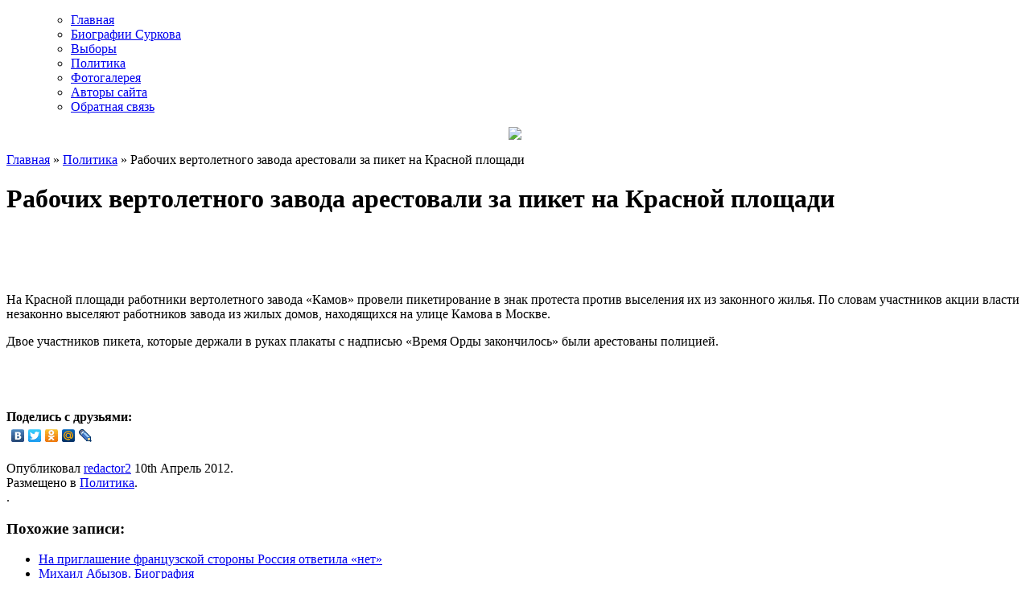

--- FILE ---
content_type: text/html
request_url: https://surkov.info/rabochix-vertoletnogo-zavoda-arestovali-za-piket-na-krasnoj-ploshhadi/
body_size: 10704
content:
<!DOCTYPE html PUBLIC "-//W3C//DTD XHTML 1.0 Transitional//EN" "http://www.w3.org/TR/xhtml1/DTD/xhtml1-transitional.dtd">
<html xmlns="http://www.w3.org/1999/xhtml" dir="ltr" lang="ru-RU"
	prefix="og: https://ogp.me/ns#" >
<head profile="http://gmpg.org/xfn/11">
<meta http-equiv="Content-Type" content="text/html; charset=UTF-8" />
<link rel="stylesheet" href="https://surkov.info/wp-content/themes/makbeth/style.css" type="text/css" media="screen" />



<link rel="alternate" type="application/rss+xml" title="Владислав Сурков RSS Feed" href="https://surkov.info/feed/"/>
<link rel="pingback" href="https://surkov.info/xmlrpc.php"/>
<link rel="pingback" href="https://surkov.info/wp-content/themes/makbeth/xmlrpc.php" />


		<!-- All in One SEO 4.2.7.1 - aioseo.com -->
		<title>Рабочих вертолетного завода арестовали за пикет на Красной площади</title>
		<meta name="robots" content="max-image-preview:large" />
		<link rel="canonical" href="https://surkov.info/rabochix-vertoletnogo-zavoda-arestovali-za-piket-na-krasnoj-ploshhadi/" />
		<meta name="generator" content="All in One SEO (AIOSEO) 4.2.7.1 " />
		<meta property="og:locale" content="ru_RU" />
		<meta property="og:site_name" content="Владислав Сурков | Владислав Сурков" />
		<meta property="og:type" content="article" />
		<meta property="og:title" content="Рабочих вертолетного завода арестовали за пикет на Красной площади" />
		<meta property="og:url" content="https://surkov.info/rabochix-vertoletnogo-zavoda-arestovali-za-piket-na-krasnoj-ploshhadi/" />
		<meta property="article:published_time" content="2012-04-10T14:53:55+00:00" />
		<meta property="article:modified_time" content="2012-04-10T14:53:55+00:00" />
		<meta name="twitter:card" content="summary" />
		<meta name="twitter:title" content="Рабочих вертолетного завода арестовали за пикет на Красной площади" />
		<script type="application/ld+json" class="aioseo-schema">
			{"@context":"https:\/\/schema.org","@graph":[{"@type":"Article","@id":"https:\/\/surkov.info\/rabochix-vertoletnogo-zavoda-arestovali-za-piket-na-krasnoj-ploshhadi\/#article","name":"\u0420\u0430\u0431\u043e\u0447\u0438\u0445 \u0432\u0435\u0440\u0442\u043e\u043b\u0435\u0442\u043d\u043e\u0433\u043e \u0437\u0430\u0432\u043e\u0434\u0430 \u0430\u0440\u0435\u0441\u0442\u043e\u0432\u0430\u043b\u0438 \u0437\u0430 \u043f\u0438\u043a\u0435\u0442 \u043d\u0430 \u041a\u0440\u0430\u0441\u043d\u043e\u0439 \u043f\u043b\u043e\u0449\u0430\u0434\u0438","headline":"\u0420\u0430\u0431\u043e\u0447\u0438\u0445 \u0432\u0435\u0440\u0442\u043e\u043b\u0435\u0442\u043d\u043e\u0433\u043e \u0437\u0430\u0432\u043e\u0434\u0430 \u0430\u0440\u0435\u0441\u0442\u043e\u0432\u0430\u043b\u0438 \u0437\u0430 \u043f\u0438\u043a\u0435\u0442 \u043d\u0430 \u041a\u0440\u0430\u0441\u043d\u043e\u0439 \u043f\u043b\u043e\u0449\u0430\u0434\u0438","author":{"@id":"https:\/\/surkov.info\/author\/redactor2\/#author"},"publisher":{"@id":"https:\/\/surkov.info\/#organization"},"datePublished":"2012-04-10T14:53:55+00:00","dateModified":"2012-04-10T14:53:55+00:00","inLanguage":"ru-RU","mainEntityOfPage":{"@id":"https:\/\/surkov.info\/rabochix-vertoletnogo-zavoda-arestovali-za-piket-na-krasnoj-ploshhadi\/#webpage"},"isPartOf":{"@id":"https:\/\/surkov.info\/rabochix-vertoletnogo-zavoda-arestovali-za-piket-na-krasnoj-ploshhadi\/#webpage"},"articleSection":"\u041f\u043e\u043b\u0438\u0442\u0438\u043a\u0430"},{"@type":"BreadcrumbList","@id":"https:\/\/surkov.info\/rabochix-vertoletnogo-zavoda-arestovali-za-piket-na-krasnoj-ploshhadi\/#breadcrumblist","itemListElement":[{"@type":"ListItem","@id":"https:\/\/surkov.info\/#listItem","position":1,"item":{"@type":"WebPage","@id":"https:\/\/surkov.info\/","name":"\u0413\u043b\u0430\u0432\u043d\u0430\u044f","description":"\u0412\u043b\u0430\u0434\u0438\u0441\u043b\u0430\u0432 \u0421\u0443\u0440\u043a\u043e\u0432","url":"https:\/\/surkov.info\/"},"nextItem":"https:\/\/surkov.info\/rabochix-vertoletnogo-zavoda-arestovali-za-piket-na-krasnoj-ploshhadi\/#listItem"},{"@type":"ListItem","@id":"https:\/\/surkov.info\/rabochix-vertoletnogo-zavoda-arestovali-za-piket-na-krasnoj-ploshhadi\/#listItem","position":2,"item":{"@type":"WebPage","@id":"https:\/\/surkov.info\/rabochix-vertoletnogo-zavoda-arestovali-za-piket-na-krasnoj-ploshhadi\/","name":"\u0420\u0430\u0431\u043e\u0447\u0438\u0445 \u0432\u0435\u0440\u0442\u043e\u043b\u0435\u0442\u043d\u043e\u0433\u043e \u0437\u0430\u0432\u043e\u0434\u0430 \u0430\u0440\u0435\u0441\u0442\u043e\u0432\u0430\u043b\u0438 \u0437\u0430 \u043f\u0438\u043a\u0435\u0442 \u043d\u0430 \u041a\u0440\u0430\u0441\u043d\u043e\u0439 \u043f\u043b\u043e\u0449\u0430\u0434\u0438","url":"https:\/\/surkov.info\/rabochix-vertoletnogo-zavoda-arestovali-za-piket-na-krasnoj-ploshhadi\/"},"previousItem":"https:\/\/surkov.info\/#listItem"}]},{"@type":"Organization","@id":"https:\/\/surkov.info\/#organization","name":"\u0412\u043b\u0430\u0434\u0438\u0441\u043b\u0430\u0432 \u0421\u0443\u0440\u043a\u043e\u0432","url":"https:\/\/surkov.info\/"},{"@type":"WebPage","@id":"https:\/\/surkov.info\/rabochix-vertoletnogo-zavoda-arestovali-za-piket-na-krasnoj-ploshhadi\/#webpage","url":"https:\/\/surkov.info\/rabochix-vertoletnogo-zavoda-arestovali-za-piket-na-krasnoj-ploshhadi\/","name":"\u0420\u0430\u0431\u043e\u0447\u0438\u0445 \u0432\u0435\u0440\u0442\u043e\u043b\u0435\u0442\u043d\u043e\u0433\u043e \u0437\u0430\u0432\u043e\u0434\u0430 \u0430\u0440\u0435\u0441\u0442\u043e\u0432\u0430\u043b\u0438 \u0437\u0430 \u043f\u0438\u043a\u0435\u0442 \u043d\u0430 \u041a\u0440\u0430\u0441\u043d\u043e\u0439 \u043f\u043b\u043e\u0449\u0430\u0434\u0438","inLanguage":"ru-RU","isPartOf":{"@id":"https:\/\/surkov.info\/#website"},"breadcrumb":{"@id":"https:\/\/surkov.info\/rabochix-vertoletnogo-zavoda-arestovali-za-piket-na-krasnoj-ploshhadi\/#breadcrumblist"},"author":"https:\/\/surkov.info\/author\/redactor2\/#author","creator":"https:\/\/surkov.info\/author\/redactor2\/#author","datePublished":"2012-04-10T14:53:55+00:00","dateModified":"2012-04-10T14:53:55+00:00"},{"@type":"WebSite","@id":"https:\/\/surkov.info\/#website","url":"https:\/\/surkov.info\/","name":"\u0412\u043b\u0430\u0434\u0438\u0441\u043b\u0430\u0432 \u0421\u0443\u0440\u043a\u043e\u0432","description":"\u0412\u043b\u0430\u0434\u0438\u0441\u043b\u0430\u0432 \u0421\u0443\u0440\u043a\u043e\u0432","inLanguage":"ru-RU","publisher":{"@id":"https:\/\/surkov.info\/#organization"}}]}
		</script>
		<!-- All in One SEO -->

<link rel="alternate" type="application/rss+xml" title="Владислав Сурков &raquo; Лента комментариев к &laquo;Рабочих вертолетного завода арестовали за пикет на Красной площади&raquo;" href="https://surkov.info/rabochix-vertoletnogo-zavoda-arestovali-za-piket-na-krasnoj-ploshhadi/feed/" />
<script type="text/javascript">
window._wpemojiSettings = {"baseUrl":"https:\/\/s.w.org\/images\/core\/emoji\/14.0.0\/72x72\/","ext":".png","svgUrl":"https:\/\/s.w.org\/images\/core\/emoji\/14.0.0\/svg\/","svgExt":".svg","source":{"concatemoji":"https:\/\/surkov.info\/wp-includes\/js\/wp-emoji-release.min.js?ver=6.1.1"}};
/*! This file is auto-generated */
!function(e,a,t){var n,r,o,i=a.createElement("canvas"),p=i.getContext&&i.getContext("2d");function s(e,t){var a=String.fromCharCode,e=(p.clearRect(0,0,i.width,i.height),p.fillText(a.apply(this,e),0,0),i.toDataURL());return p.clearRect(0,0,i.width,i.height),p.fillText(a.apply(this,t),0,0),e===i.toDataURL()}function c(e){var t=a.createElement("script");t.src=e,t.defer=t.type="text/javascript",a.getElementsByTagName("head")[0].appendChild(t)}for(o=Array("flag","emoji"),t.supports={everything:!0,everythingExceptFlag:!0},r=0;r<o.length;r++)t.supports[o[r]]=function(e){if(p&&p.fillText)switch(p.textBaseline="top",p.font="600 32px Arial",e){case"flag":return s([127987,65039,8205,9895,65039],[127987,65039,8203,9895,65039])?!1:!s([55356,56826,55356,56819],[55356,56826,8203,55356,56819])&&!s([55356,57332,56128,56423,56128,56418,56128,56421,56128,56430,56128,56423,56128,56447],[55356,57332,8203,56128,56423,8203,56128,56418,8203,56128,56421,8203,56128,56430,8203,56128,56423,8203,56128,56447]);case"emoji":return!s([129777,127995,8205,129778,127999],[129777,127995,8203,129778,127999])}return!1}(o[r]),t.supports.everything=t.supports.everything&&t.supports[o[r]],"flag"!==o[r]&&(t.supports.everythingExceptFlag=t.supports.everythingExceptFlag&&t.supports[o[r]]);t.supports.everythingExceptFlag=t.supports.everythingExceptFlag&&!t.supports.flag,t.DOMReady=!1,t.readyCallback=function(){t.DOMReady=!0},t.supports.everything||(n=function(){t.readyCallback()},a.addEventListener?(a.addEventListener("DOMContentLoaded",n,!1),e.addEventListener("load",n,!1)):(e.attachEvent("onload",n),a.attachEvent("onreadystatechange",function(){"complete"===a.readyState&&t.readyCallback()})),(e=t.source||{}).concatemoji?c(e.concatemoji):e.wpemoji&&e.twemoji&&(c(e.twemoji),c(e.wpemoji)))}(window,document,window._wpemojiSettings);
</script>
<style type="text/css">
img.wp-smiley,
img.emoji {
	display: inline !important;
	border: none !important;
	box-shadow: none !important;
	height: 1em !important;
	width: 1em !important;
	margin: 0 0.07em !important;
	vertical-align: -0.1em !important;
	background: none !important;
	padding: 0 !important;
}
</style>
	<link rel='stylesheet' id='wp-block-library-css' href='https://surkov.info/wp-includes/css/dist/block-library/style.min.css?ver=6.1.1' type='text/css' media='all' />
<link rel='stylesheet' id='classic-theme-styles-css' href='https://surkov.info/wp-includes/css/classic-themes.min.css?ver=1' type='text/css' media='all' />
<style id='global-styles-inline-css' type='text/css'>
body{--wp--preset--color--black: #000000;--wp--preset--color--cyan-bluish-gray: #abb8c3;--wp--preset--color--white: #ffffff;--wp--preset--color--pale-pink: #f78da7;--wp--preset--color--vivid-red: #cf2e2e;--wp--preset--color--luminous-vivid-orange: #ff6900;--wp--preset--color--luminous-vivid-amber: #fcb900;--wp--preset--color--light-green-cyan: #7bdcb5;--wp--preset--color--vivid-green-cyan: #00d084;--wp--preset--color--pale-cyan-blue: #8ed1fc;--wp--preset--color--vivid-cyan-blue: #0693e3;--wp--preset--color--vivid-purple: #9b51e0;--wp--preset--gradient--vivid-cyan-blue-to-vivid-purple: linear-gradient(135deg,rgba(6,147,227,1) 0%,rgb(155,81,224) 100%);--wp--preset--gradient--light-green-cyan-to-vivid-green-cyan: linear-gradient(135deg,rgb(122,220,180) 0%,rgb(0,208,130) 100%);--wp--preset--gradient--luminous-vivid-amber-to-luminous-vivid-orange: linear-gradient(135deg,rgba(252,185,0,1) 0%,rgba(255,105,0,1) 100%);--wp--preset--gradient--luminous-vivid-orange-to-vivid-red: linear-gradient(135deg,rgba(255,105,0,1) 0%,rgb(207,46,46) 100%);--wp--preset--gradient--very-light-gray-to-cyan-bluish-gray: linear-gradient(135deg,rgb(238,238,238) 0%,rgb(169,184,195) 100%);--wp--preset--gradient--cool-to-warm-spectrum: linear-gradient(135deg,rgb(74,234,220) 0%,rgb(151,120,209) 20%,rgb(207,42,186) 40%,rgb(238,44,130) 60%,rgb(251,105,98) 80%,rgb(254,248,76) 100%);--wp--preset--gradient--blush-light-purple: linear-gradient(135deg,rgb(255,206,236) 0%,rgb(152,150,240) 100%);--wp--preset--gradient--blush-bordeaux: linear-gradient(135deg,rgb(254,205,165) 0%,rgb(254,45,45) 50%,rgb(107,0,62) 100%);--wp--preset--gradient--luminous-dusk: linear-gradient(135deg,rgb(255,203,112) 0%,rgb(199,81,192) 50%,rgb(65,88,208) 100%);--wp--preset--gradient--pale-ocean: linear-gradient(135deg,rgb(255,245,203) 0%,rgb(182,227,212) 50%,rgb(51,167,181) 100%);--wp--preset--gradient--electric-grass: linear-gradient(135deg,rgb(202,248,128) 0%,rgb(113,206,126) 100%);--wp--preset--gradient--midnight: linear-gradient(135deg,rgb(2,3,129) 0%,rgb(40,116,252) 100%);--wp--preset--duotone--dark-grayscale: url('#wp-duotone-dark-grayscale');--wp--preset--duotone--grayscale: url('#wp-duotone-grayscale');--wp--preset--duotone--purple-yellow: url('#wp-duotone-purple-yellow');--wp--preset--duotone--blue-red: url('#wp-duotone-blue-red');--wp--preset--duotone--midnight: url('#wp-duotone-midnight');--wp--preset--duotone--magenta-yellow: url('#wp-duotone-magenta-yellow');--wp--preset--duotone--purple-green: url('#wp-duotone-purple-green');--wp--preset--duotone--blue-orange: url('#wp-duotone-blue-orange');--wp--preset--font-size--small: 13px;--wp--preset--font-size--medium: 20px;--wp--preset--font-size--large: 36px;--wp--preset--font-size--x-large: 42px;--wp--preset--spacing--20: 0.44rem;--wp--preset--spacing--30: 0.67rem;--wp--preset--spacing--40: 1rem;--wp--preset--spacing--50: 1.5rem;--wp--preset--spacing--60: 2.25rem;--wp--preset--spacing--70: 3.38rem;--wp--preset--spacing--80: 5.06rem;}:where(.is-layout-flex){gap: 0.5em;}body .is-layout-flow > .alignleft{float: left;margin-inline-start: 0;margin-inline-end: 2em;}body .is-layout-flow > .alignright{float: right;margin-inline-start: 2em;margin-inline-end: 0;}body .is-layout-flow > .aligncenter{margin-left: auto !important;margin-right: auto !important;}body .is-layout-constrained > .alignleft{float: left;margin-inline-start: 0;margin-inline-end: 2em;}body .is-layout-constrained > .alignright{float: right;margin-inline-start: 2em;margin-inline-end: 0;}body .is-layout-constrained > .aligncenter{margin-left: auto !important;margin-right: auto !important;}body .is-layout-constrained > :where(:not(.alignleft):not(.alignright):not(.alignfull)){max-width: var(--wp--style--global--content-size);margin-left: auto !important;margin-right: auto !important;}body .is-layout-constrained > .alignwide{max-width: var(--wp--style--global--wide-size);}body .is-layout-flex{display: flex;}body .is-layout-flex{flex-wrap: wrap;align-items: center;}body .is-layout-flex > *{margin: 0;}:where(.wp-block-columns.is-layout-flex){gap: 2em;}.has-black-color{color: var(--wp--preset--color--black) !important;}.has-cyan-bluish-gray-color{color: var(--wp--preset--color--cyan-bluish-gray) !important;}.has-white-color{color: var(--wp--preset--color--white) !important;}.has-pale-pink-color{color: var(--wp--preset--color--pale-pink) !important;}.has-vivid-red-color{color: var(--wp--preset--color--vivid-red) !important;}.has-luminous-vivid-orange-color{color: var(--wp--preset--color--luminous-vivid-orange) !important;}.has-luminous-vivid-amber-color{color: var(--wp--preset--color--luminous-vivid-amber) !important;}.has-light-green-cyan-color{color: var(--wp--preset--color--light-green-cyan) !important;}.has-vivid-green-cyan-color{color: var(--wp--preset--color--vivid-green-cyan) !important;}.has-pale-cyan-blue-color{color: var(--wp--preset--color--pale-cyan-blue) !important;}.has-vivid-cyan-blue-color{color: var(--wp--preset--color--vivid-cyan-blue) !important;}.has-vivid-purple-color{color: var(--wp--preset--color--vivid-purple) !important;}.has-black-background-color{background-color: var(--wp--preset--color--black) !important;}.has-cyan-bluish-gray-background-color{background-color: var(--wp--preset--color--cyan-bluish-gray) !important;}.has-white-background-color{background-color: var(--wp--preset--color--white) !important;}.has-pale-pink-background-color{background-color: var(--wp--preset--color--pale-pink) !important;}.has-vivid-red-background-color{background-color: var(--wp--preset--color--vivid-red) !important;}.has-luminous-vivid-orange-background-color{background-color: var(--wp--preset--color--luminous-vivid-orange) !important;}.has-luminous-vivid-amber-background-color{background-color: var(--wp--preset--color--luminous-vivid-amber) !important;}.has-light-green-cyan-background-color{background-color: var(--wp--preset--color--light-green-cyan) !important;}.has-vivid-green-cyan-background-color{background-color: var(--wp--preset--color--vivid-green-cyan) !important;}.has-pale-cyan-blue-background-color{background-color: var(--wp--preset--color--pale-cyan-blue) !important;}.has-vivid-cyan-blue-background-color{background-color: var(--wp--preset--color--vivid-cyan-blue) !important;}.has-vivid-purple-background-color{background-color: var(--wp--preset--color--vivid-purple) !important;}.has-black-border-color{border-color: var(--wp--preset--color--black) !important;}.has-cyan-bluish-gray-border-color{border-color: var(--wp--preset--color--cyan-bluish-gray) !important;}.has-white-border-color{border-color: var(--wp--preset--color--white) !important;}.has-pale-pink-border-color{border-color: var(--wp--preset--color--pale-pink) !important;}.has-vivid-red-border-color{border-color: var(--wp--preset--color--vivid-red) !important;}.has-luminous-vivid-orange-border-color{border-color: var(--wp--preset--color--luminous-vivid-orange) !important;}.has-luminous-vivid-amber-border-color{border-color: var(--wp--preset--color--luminous-vivid-amber) !important;}.has-light-green-cyan-border-color{border-color: var(--wp--preset--color--light-green-cyan) !important;}.has-vivid-green-cyan-border-color{border-color: var(--wp--preset--color--vivid-green-cyan) !important;}.has-pale-cyan-blue-border-color{border-color: var(--wp--preset--color--pale-cyan-blue) !important;}.has-vivid-cyan-blue-border-color{border-color: var(--wp--preset--color--vivid-cyan-blue) !important;}.has-vivid-purple-border-color{border-color: var(--wp--preset--color--vivid-purple) !important;}.has-vivid-cyan-blue-to-vivid-purple-gradient-background{background: var(--wp--preset--gradient--vivid-cyan-blue-to-vivid-purple) !important;}.has-light-green-cyan-to-vivid-green-cyan-gradient-background{background: var(--wp--preset--gradient--light-green-cyan-to-vivid-green-cyan) !important;}.has-luminous-vivid-amber-to-luminous-vivid-orange-gradient-background{background: var(--wp--preset--gradient--luminous-vivid-amber-to-luminous-vivid-orange) !important;}.has-luminous-vivid-orange-to-vivid-red-gradient-background{background: var(--wp--preset--gradient--luminous-vivid-orange-to-vivid-red) !important;}.has-very-light-gray-to-cyan-bluish-gray-gradient-background{background: var(--wp--preset--gradient--very-light-gray-to-cyan-bluish-gray) !important;}.has-cool-to-warm-spectrum-gradient-background{background: var(--wp--preset--gradient--cool-to-warm-spectrum) !important;}.has-blush-light-purple-gradient-background{background: var(--wp--preset--gradient--blush-light-purple) !important;}.has-blush-bordeaux-gradient-background{background: var(--wp--preset--gradient--blush-bordeaux) !important;}.has-luminous-dusk-gradient-background{background: var(--wp--preset--gradient--luminous-dusk) !important;}.has-pale-ocean-gradient-background{background: var(--wp--preset--gradient--pale-ocean) !important;}.has-electric-grass-gradient-background{background: var(--wp--preset--gradient--electric-grass) !important;}.has-midnight-gradient-background{background: var(--wp--preset--gradient--midnight) !important;}.has-small-font-size{font-size: var(--wp--preset--font-size--small) !important;}.has-medium-font-size{font-size: var(--wp--preset--font-size--medium) !important;}.has-large-font-size{font-size: var(--wp--preset--font-size--large) !important;}.has-x-large-font-size{font-size: var(--wp--preset--font-size--x-large) !important;}
.wp-block-navigation a:where(:not(.wp-element-button)){color: inherit;}
:where(.wp-block-columns.is-layout-flex){gap: 2em;}
.wp-block-pullquote{font-size: 1.5em;line-height: 1.6;}
</style>
<link rel='stylesheet' id='contact-form-7-css' href='https://surkov.info/wp-content/plugins/contact-form-7/includes/css/styles.css?ver=5.6.4' type='text/css' media='all' />
<link rel='stylesheet' id='wp-polls-css' href='https://surkov.info/wp-content/plugins/wp-polls/polls-css.css?ver=2.77.0' type='text/css' media='all' />
<style id='wp-polls-inline-css' type='text/css'>
.wp-polls .pollbar {
	margin: 1px;
	font-size: 8px;
	line-height: 10px;
	height: 10px;
	background-image: url('https://surkov.info/wp-content/plugins/wp-polls/images/default_gradient/pollbg.gif');
	border: 1px solid #c8c8c8;
}

</style>
<link rel='stylesheet' id='wp-pagenavi-css' href='https://surkov.info/wp-content/themes/makbeth/pagenavi-css.css?ver=2.70' type='text/css' media='all' />
<script type='text/javascript' src='https://surkov.info/wp-includes/js/jquery/jquery.min.js?ver=3.6.1' id='jquery-core-js'></script>
<script type='text/javascript' src='https://surkov.info/wp-includes/js/jquery/jquery-migrate.min.js?ver=3.3.2' id='jquery-migrate-js'></script>
<link rel="https://api.w.org/" href="https://surkov.info/wp-json/" /><link rel="alternate" type="application/json" href="https://surkov.info/wp-json/wp/v2/posts/2548" /><link rel="EditURI" type="application/rsd+xml" title="RSD" href="https://surkov.info/xmlrpc.php?rsd" />
<link rel="wlwmanifest" type="application/wlwmanifest+xml" href="https://surkov.info/wp-includes/wlwmanifest.xml" />
<link rel='shortlink' href='https://surkov.info/?p=2548' />
<link rel="alternate" type="application/json+oembed" href="https://surkov.info/wp-json/oembed/1.0/embed?url=https%3A%2F%2Fsurkov.info%2Frabochix-vertoletnogo-zavoda-arestovali-za-piket-na-krasnoj-ploshhadi%2F" />
<link rel="alternate" type="text/xml+oembed" href="https://surkov.info/wp-json/oembed/1.0/embed?url=https%3A%2F%2Fsurkov.info%2Frabochix-vertoletnogo-zavoda-arestovali-za-piket-na-krasnoj-ploshhadi%2F&#038;format=xml" />

<!-- Start Of Script Generated By cforms v11.4 [Oliver Seidel | www.deliciousdays.com] -->
<link rel="stylesheet" type="text/css" href="https://surkov.info/wp-content/plugins/cforms/styling/minimal.css" />
<script type="text/javascript" src="https://surkov.info/wp-content/plugins/cforms/js/cforms.js"></script>
<!-- End Of Script Generated By cforms -->

<script type="text/javascript">
	window._wp_rp_static_base_url = 'https://wprp.zemanta.com/static/';
	window._wp_rp_wp_ajax_url = "https://surkov.info/wp-admin/admin-ajax.php";
	window._wp_rp_plugin_version = '3.6.4';
	window._wp_rp_post_id = '2548';
	window._wp_rp_num_rel_posts = '9';
	window._wp_rp_thumbnails = false;
	window._wp_rp_post_title = '%D0%A0%D0%B0%D0%B1%D0%BE%D1%87%D0%B8%D1%85+%D0%B2%D0%B5%D1%80%D1%82%D0%BE%D0%BB%D0%B5%D1%82%D0%BD%D0%BE%D0%B3%D0%BE+%D0%B7%D0%B0%D0%B2%D0%BE%D0%B4%D0%B0+%D0%B0%D1%80%D0%B5%D1%81%D1%82%D0%BE%D0%B2%D0%B0%D0%BB%D0%B8+%D0%B7%D0%B0+%D0%BF%D0%B8%D0%BA%D0%B5%D1%82+%D0%BD%D0%B0+%D0%9A%D1%80%D0%B0%D1%81%D0%BD%D0%BE%D0%B9+%D0%BF%D0%BB%D0%BE%D1%89%D0%B0%D0%B4%D0%B8';
	window._wp_rp_post_tags = ['%D0%9F%D0%BE%D0%BB%D0%B8%D1%82%D0%B8%D0%BA%D0%B0'];
	window._wp_rp_promoted_content = false;
</script>
</head>

<body>
<div id="sub">
<ul id="nav">
	<ul id="nav" class="menu"><li id="menu-item-9" class="menu-item menu-item-type-custom menu-item-object-custom menu-item-home menu-item-9"><a href="https://surkov.info/">Главная</a></li>
<li id="menu-item-562" class="menu-item menu-item-type-taxonomy menu-item-object-category menu-item-562"><a href="https://surkov.info/category/biografii/">Биографии Суркова</a></li>
<li id="menu-item-1629" class="menu-item menu-item-type-taxonomy menu-item-object-category menu-item-1629"><a href="https://surkov.info/category/vybory/">Выборы</a></li>
<li id="menu-item-1628" class="menu-item menu-item-type-taxonomy menu-item-object-category current-post-ancestor current-menu-parent current-post-parent menu-item-1628"><a href="https://surkov.info/category/politika/">Политика</a></li>
<li id="menu-item-10" class="menu-item menu-item-type-post_type menu-item-object-page menu-item-10"><a href="https://surkov.info/gallery/">Фотогалерея</a></li>
<li id="menu-item-20" class="menu-item menu-item-type-post_type menu-item-object-page menu-item-20"><a href="https://surkov.info/authors/">Авторы сайта</a></li>
<li id="menu-item-14" class="menu-item menu-item-type-post_type menu-item-object-page menu-item-14"><a href="https://surkov.info/contact/">Обратная связь</a></li>
</ul></ul>
</div>


<div id="main">
<div id="top">
<center><a href="https://surkov.info/"><img src="https://surkov.info/wp-content/themes/makbeth/images/head.jpg"></a></center>

<div style="float:right; padding:0; margin:15px 15px 0 0;">
<!--<a href="#" title="баннер"><img border="0" src=" http://demo.fotosynthes.ru/468x60.jpg"  width="468" height="60" /></a>-->
</div>

</div><!--top--><div id="left">
<div class="blok">
<p class="breadcrumb"><a href="https://surkov.info">Главная</a> &raquo; <a href="https://surkov.info/category/politika/" rel="category tag">Политика</a> &raquo; Рабочих вертолетного завода арестовали за пикет на Красной площади</p>
<h1 class="post">Рабочих вертолетного завода арестовали за пикет на Красной площади</h1>
<!--Ad Injection:top--><script type="text/javascript"><!--
google_ad_client = "ca-pub-1849591421576306";
/* Сурков2 */
google_ad_slot = "4850390239";
google_ad_width = 468;
google_ad_height = 60;
//-->
</script>
<script type="text/javascript" src="https://pagead2.googlesyndication.com/pagead/show_ads.js">
</script><p>На Красной площади работники вертолетного завода «Камов» провели пикетирование в знак протеста против выселения их из законного жилья. <span id="more-2548"></span>По словам участников акции власти незаконно выселяют работников завода из жилых домов, находящихся на улице Камова в Москве.</p>
<p>Двое участников пикета, которые держали в руках плакаты с надписью «Время Орды закончилось» были арестованы полицией.</p>
<!--Ad Injection:bottom--><script type="text/javascript"><!--
google_ad_client = "ca-pub-1849591421576306";
/* Сурков2 */
google_ad_slot = "4850390239";
google_ad_width = 468;
google_ad_height = 60;
//-->
</script>
<script type="text/javascript" src="https://pagead2.googlesyndication.com/pagead/show_ads.js">
</script>
<div style="clear:both;"></div>
<noindex><div class="data">
<strong>Поделись с друзьями:</strong>
<br>
<script type="text/javascript" src="//yandex.st/share/share.js" charset="utf-8"></script> <div class="yashare-auto-init" data-yashareL10n="ru" data-yashareType="none" data-yashareQuickServices="yaru,vkontakte,facebook,twitter,odnoklassniki,moimir,lj"></div> 
</noindex>
<br>
Опубликовал <a href="https://surkov.info/author/redactor2/" title="Записи redactor2" rel="author">redactor2</a>  10th Апрель  2012. <br />
Размещено в  <a href="https://surkov.info/category/politika/" rel="category tag">Политика</a>. <br />
. <br />
</div>
<div class="kama">

<div class="wp_rp_wrap  wp_rp_plain" id="wp_rp_first"><div class="wp_rp_content"><h3 class="related_post_title">Похожие записи:</h3><ul class="related_post wp_rp"><li data-position="0" data-poid="in-2633" data-post-type="none" ><a href="https://surkov.info/na-priglashenie-francuzskoj-storony-rossiya-otvetila-net/" class="wp_rp_title">На приглашение французской стороны Россия ответила «нет»</a></li><li data-position="1" data-poid="in-1682" data-post-type="none" ><a href="https://surkov.info/mixail-abyzov-biografiya/" class="wp_rp_title">Михаил Абызов. Биография</a></li><li data-position="2" data-poid="in-1423" data-post-type="none" ><a href="https://surkov.info/byvshij-zamestitel-mera-moskvy-resin-stanet-sovetnikom-gradonachalnika/" class="wp_rp_title">Бывший заместитель мэра  Москвы Ресин станет советником градоначальника</a></li><li data-position="3" data-poid="in-389" data-post-type="none" ><a href="https://surkov.info/oficialnaya-biografiya/" class="wp_rp_title">Официальная биография Владислава Юрьевича Суркова</a></li><li data-position="4" data-poid="in-1276" data-post-type="none" ><a href="https://surkov.info/rejting-putina-upal-na-10-procentov/" class="wp_rp_title">Рейтинг Путина упал на 10 процентов</a></li><li data-position="5" data-poid="in-3465" data-post-type="none" ><a href="https://surkov.info/statya-putina-v-new-york-times/" class="wp_rp_title">Статья Путина в New York Times</a></li><li data-position="6" data-poid="in-1641" data-post-type="none" ><a href="https://surkov.info/proshli-proverku-podpisnye-listy-v-podderzhku-proxorova/" class="wp_rp_title">Прошли проверку подписные листы в поддержку Прохорова</a></li><li data-position="7" data-poid="in-2259" data-post-type="none" ><a href="https://surkov.info/sostav-pravitelstva-rossii-v-blizhajshee-vremya-obsudyat-nyneshnij-i-budushhij-prezidenty/" class="wp_rp_title">Состав правительства России в ближайшее время обсудят нынешний и будущий президенты</a></li><li data-position="8" data-poid="in-2129" data-post-type="none" ><a href="https://surkov.info/spravedlivaya-rossiya/" class="wp_rp_title">Справедливая Россия</a></li></ul><div class="wp_rp_footer"><a class="wp_rp_backlink" target="_blank" href="http://www.sovrn.com/" rel="nofollow">Sovrn</a></div></div></div>
</div>


<br />

			<!-- If comments are open, but there are no comments. -->

	 

<br /><br />
<h4>Оставить комментарий или два</h4>		



<div id="respond">
<div class="cancel-comment-reply">
	<small><a rel="nofollow" id="cancel-comment-reply-link" href="/rabochix-vertoletnogo-zavoda-arestovali-za-piket-na-krasnoj-ploshhadi/#respond" style="display:none;">Нажмите, чтобы отменить ответ.</a></small>
</div>


<form action="https://surkov.info/wp-comments-post.php" method="post" id="commentform">

<p><input type="text" name="author" id="author" onblur="if (this.value == '') {this.value = 'Имя';}" onfocus="if (this.value == 'Имя') {this.value = '';}"  value="Имя" size="22" tabindex="1" aria-required='true' />
<label for="author"><small>(обязательно)</small></label></p>

<p><input type="text" name="email" id="email" onblur="if (this.value == '') {this.value = 'E-mail';}" onfocus="if (this.value == 'E-mail') {this.value = '';}"  value="E-mail" size="22" tabindex="2" aria-required='true' />
<label for="email"><small>(обязательно)</small></label></p>


<p><textarea autocomplete="new-password"  id="b4808a9de6"  name="b4808a9de6"   cols="100%" rows="10" tabindex="4"></textarea><textarea id="comment" aria-label="hp-comment" aria-hidden="true" name="comment" autocomplete="new-password" style="padding:0 !important;clip:rect(1px, 1px, 1px, 1px) !important;position:absolute !important;white-space:nowrap !important;height:1px !important;width:1px !important;overflow:hidden !important;" tabindex="-1"></textarea><script data-noptimize>document.getElementById("comment").setAttribute( "id", "aa3525b110d47a555a4dc0d75a40ce28" );document.getElementById("b4808a9de6").setAttribute( "id", "comment" );</script></p>

<p><input name="submit" type="image" src="https://surkov.info/wp-content/themes/makbeth/images/submit.gif" id="submit" tabindex="5" value="Отправить" />
<input type='hidden' name='comment_post_ID' value='2548' id='comment_post_ID' />
<input type='hidden' name='comment_parent' id='comment_parent' value='0' />
</p>
<p style="display: none;"><input type="hidden" id="akismet_comment_nonce" name="akismet_comment_nonce" value="d9989a5a93" /></p><p style="display: none !important;"><label>&#916;<textarea name="ak_hp_textarea" cols="45" rows="8" maxlength="100"></textarea></label><input type="hidden" id="ak_js_1" name="ak_js" value="247"/><script>document.getElementById( "ak_js_1" ).setAttribute( "value", ( new Date() ).getTime() );</script></p>
</form>

</div>

</div>
</div>
<div id="right">

<div class="title"><h4>RSS</h4></div>
<div class="blok">
<a href="https://surkov.info/feed/" title="Подпишись на RSS!" /><img style="float:left; margin:0 10px 0 0; padding:0; border:0;"  src="https://surkov.info/wp-content/themes/makbeth/images/rss.png"  alt="rss" /></a>
Подпишитесь на <a href="https://surkov.info/feed/">RSS</a> для получения обновлений. 

</div>
<div class="title"><h4>Поиск</h4></div>
<div class="sblok">
<form id="searchform" method="get" action="/index.php">
<input type="text" value="Поиск" name="s" id="s" onfocus="if (this.value == 'Поиск') {this.value = '';}" onblur="if (this.value == '') {this.value = 'Поиск';}" />
<input type="image" id="searchsubmit" value="Поиск" src="https://surkov.info/wp-content/themes/makbeth/images/search-button.png" />
 <div style="clear:both;"></div>
</form>
</div>
 <div class="title"><h4>Рубрики</h4></div><div class="blok">
			<ul>
					<li class="cat-item cat-item-91"><a href="https://surkov.info/category/biografii/">Биографии Суркова</a>
</li>
	<li class="cat-item cat-item-140"><a href="https://surkov.info/category/vybory/">Выборы</a>
</li>
	<li class="cat-item cat-item-61"><a href="https://surkov.info/category/vystupleniya/">Выступления</a>
</li>
	<li class="cat-item cat-item-4"><a href="https://surkov.info/category/intervyu/">Интервью</a>
</li>
	<li class="cat-item cat-item-1"><a href="https://surkov.info/category/news/">Новости</a>
</li>
	<li class="cat-item cat-item-85"><a href="https://surkov.info/category/o-vladislave-surkove/">О Владиславе Суркове</a>
</li>
	<li class="cat-item cat-item-146"><a href="https://surkov.info/category/politika/">Политика</a>
</li>
	<li class="cat-item cat-item-58"><a href="https://surkov.info/category/proekty-surkova/">Проекты Суркова</a>
</li>
	<li class="cat-item cat-item-93"><a href="https://surkov.info/category/stenogrammy/">Стенограммы</a>
</li>
	<li class="cat-item cat-item-106"><a href="https://surkov.info/category/songs/">Стихи, проза и музыка</a>
</li>
			</ul>

			</div><div class="title"><h4>Голосование</h4></div><div class="blok"><div id="polls-1" class="wp-polls">
	<form id="polls_form_1" class="wp-polls-form" action="/index.php" method="post">
		<p style="display: none;"><input type="hidden" id="poll_1_nonce" name="wp-polls-nonce" value="e9c6aa3d3a" /></p>
		<p style="display: none;"><input type="hidden" name="poll_id" value="1" /></p>
		<p style="text-align: center;"><strong>Как вы относитесь к личности Суркова?</strong></p><div id="polls-1-ans" class="wp-polls-ans"><ul class="wp-polls-ul">
		<li><input type="radio" id="poll-answer-1" name="poll_1" value="1" /> <label for="poll-answer-1">Положительно, он гениален.</label></li>
		<li><input type="radio" id="poll-answer-2" name="poll_1" value="2" /> <label for="poll-answer-2">Скорее положительно.</label></li>
		<li><input type="radio" id="poll-answer-3" name="poll_1" value="3" /> <label for="poll-answer-3">Нейтрально (Никак).</label></li>
		<li><input type="radio" id="poll-answer-4" name="poll_1" value="4" /> <label for="poll-answer-4">Скорее отрицательно.</label></li>
		<li><input type="radio" id="poll-answer-5" name="poll_1" value="5" /> <label for="poll-answer-5">Отрицательно, он отвратителен.</label></li>
		</ul><p style="text-align: center;"><input type="button" name="vote" value="   Голос   " class="Buttons" onclick="poll_vote(1);" onkeypress="poll_result(1);" /></p><p style="text-align: center;"><a href="#ViewPollResults" onclick="poll_result(1); return false;" onkeypress="poll_result(1); return false;" title="Просмотреть результаты опроса">Просмотреть результаты</a></p></div>
	</form>
</div>
<div id="polls-1-loading" class="wp-polls-loading"><img src="https://surkov.info/wp-content/plugins/wp-polls/images/loading.gif" width="16" height="16" alt="Загрузка ..." title="Загрузка ..." class="wp-polls-image" />&nbsp;Загрузка ...</div>
<ul><li><a href="https://surkov.info/golosovanie">Архив опросов</a></li></ul></div>
		<div class="title">
		<h4>Свежие записи</h4></div><div class="blok">
		<ul>
											<li>
					<a href="https://surkov.info/vladislav-surkov-vstretilsya-s-nuland/">Владислав Сурков встретился с Нуланд</a>
									</li>
											<li>
					<a href="https://surkov.info/vladislav-surkov-edet-v-minsk/">Владислав Сурков едет в Минск</a>
									</li>
											<li>
					<a href="https://surkov.info/dmitrij-pankin-o-eabr/">Дмитрий Панкин о ЕАБР</a>
									</li>
											<li>
					<a href="https://surkov.info/rossiya-ne-napravlyala-predlozhenij-poroshenko/">Россия не направляла предложений Порошенко</a>
									</li>
											<li>
					<a href="https://surkov.info/sbu-ne-peredala-gp-dokazatelstva-uchastiya-surkova-v-majdane/">СБУ не передала ГП доказательства участия Суркова в Майдане</a>
									</li>
					</ul>

		</div>
 <div class="title"><h4>Комментарии</h4></div>
<div class="com">
 <ul><li><!-- no comments yet --></li></ul>
</div>

</div> <div style="clear:both;"></div> 
 </div><!--main-->
<div class="footer">
<div class="credits"> <!--LiveInternet counter--><script type="text/javascript"><!--
document.write("<a href='http://www.liveinternet.ru/click' "+
"target=_blank><img src='//counter.yadro.ru/hit?t41.5;r"+
escape(document.referrer)+((typeof(screen)=="undefined")?"":
";s"+screen.width+"*"+screen.height+"*"+(screen.colorDepth?
screen.colorDepth:screen.pixelDepth))+";u"+escape(document.URL)+
";"+Math.random()+
"' alt='' title='LiveInternet' "+
"border='0' width='31' height='31'><\/a>")
//--></script><!--/LiveInternet-->
&nbsp 2003-2018  &copy; <a href="https://surkov.info/">Владислав Сурков</a>  &middot;  <a href="https://surkov.info/wp-login.php">Войти</a> &middot; <a href="/karta-sajta/">Карта сайта</a> 
  &middot; <a id="backtotop" href="#nav">Наверх</a><script type='text/javascript' src='https://surkov.info/wp-includes/js/comment-reply.min.js?ver=6.1.1' id='comment-reply-js'></script>
<script type='text/javascript' src='https://surkov.info/wp-content/plugins/contact-form-7/includes/swv/js/index.js?ver=5.6.4' id='swv-js'></script>
<script type='text/javascript' id='contact-form-7-js-extra'>
/* <![CDATA[ */
var wpcf7 = {"api":{"root":"https:\/\/surkov.info\/wp-json\/","namespace":"contact-form-7\/v1"}};
/* ]]> */
</script>
<script type='text/javascript' src='https://surkov.info/wp-content/plugins/contact-form-7/includes/js/index.js?ver=5.6.4' id='contact-form-7-js'></script>
<script type='text/javascript' id='wp-polls-js-extra'>
/* <![CDATA[ */
var pollsL10n = {"ajax_url":"https:\/\/surkov.info\/wp-admin\/admin-ajax.php","text_wait":"\u0412\u0430\u0448 \u043f\u043e\u0441\u043b\u0435\u0434\u043d\u0438\u0439 \u0437\u0430\u043f\u0440\u043e\u0441 \u0435\u0449\u0435 \u043e\u0431\u0440\u0430\u0431\u0430\u0442\u044b\u0432\u0430\u0435\u0442\u0441\u044f. \u041f\u043e\u0436\u0430\u043b\u0443\u0439\u0441\u0442\u0430 \u043f\u043e\u0434\u043e\u0436\u0434\u0438\u0442\u0435 ...","text_valid":"\u041f\u043e\u0436\u0430\u043b\u0443\u0439\u0441\u0442\u0430 \u043a\u043e\u0440\u0440\u0435\u043a\u0442\u043d\u043e \u0432\u044b\u0431\u0435\u0440\u0438\u0442\u0435 \u043e\u0442\u0432\u0435\u0442.","text_multiple":"\u041c\u0430\u043a\u0441\u0438\u043c\u0430\u043b\u044c\u043d\u043e \u0434\u043e\u043f\u0443\u0441\u0442\u0438\u043c\u043e\u0435 \u0447\u0438\u0441\u043b\u043e \u0432\u0430\u0440\u0438\u0430\u043d\u0442\u043e\u0432:","show_loading":"1","show_fading":"1"};
/* ]]> */
</script>
<script type='text/javascript' src='https://surkov.info/wp-content/plugins/wp-polls/polls-js.js?ver=2.77.0' id='wp-polls-js'></script>
<script defer type='text/javascript' src='https://surkov.info/wp-content/plugins/akismet/_inc/akismet-frontend.js?ver=1664379117' id='akismet-frontend-js'></script>


</div>
</div>

<script src="https://surkov.info/wp-content/themes/makbeth/js/jquery-1.4.2.js" type="text/javascript"></script>
<script src="https://surkov.info/wp-content/themes/makbeth/js/DD_belatedPNG_0.0.8a-min.js" type="text/javascript"></script>
<script type="text/javascript">DD_belatedPNG.fix('#top img,#featured-ribbon,.co,#slider-stopper,.footer img, .blok img');</script>
<script src="https://surkov.info/wp-content/themes/makbeth/js/menu.js" type="text/javascript"></script>
<script src="https://surkov.info/wp-content/themes/makbeth/js/slider.js" type="text/javascript"></script>
<script defer src="https://static.cloudflareinsights.com/beacon.min.js/vcd15cbe7772f49c399c6a5babf22c1241717689176015" integrity="sha512-ZpsOmlRQV6y907TI0dKBHq9Md29nnaEIPlkf84rnaERnq6zvWvPUqr2ft8M1aS28oN72PdrCzSjY4U6VaAw1EQ==" data-cf-beacon='{"version":"2024.11.0","token":"f7f14d52b4424a05918855db6ca90232","r":1,"server_timing":{"name":{"cfCacheStatus":true,"cfEdge":true,"cfExtPri":true,"cfL4":true,"cfOrigin":true,"cfSpeedBrain":true},"location_startswith":null}}' crossorigin="anonymous"></script>
</body>
</html>

--- FILE ---
content_type: text/html; charset=utf-8
request_url: https://www.google.com/recaptcha/api2/aframe
body_size: 266
content:
<!DOCTYPE HTML><html><head><meta http-equiv="content-type" content="text/html; charset=UTF-8"></head><body><script nonce="t0Fo2I8OpFbA0hPwXHOUIA">/** Anti-fraud and anti-abuse applications only. See google.com/recaptcha */ try{var clients={'sodar':'https://pagead2.googlesyndication.com/pagead/sodar?'};window.addEventListener("message",function(a){try{if(a.source===window.parent){var b=JSON.parse(a.data);var c=clients[b['id']];if(c){var d=document.createElement('img');d.src=c+b['params']+'&rc='+(localStorage.getItem("rc::a")?sessionStorage.getItem("rc::b"):"");window.document.body.appendChild(d);sessionStorage.setItem("rc::e",parseInt(sessionStorage.getItem("rc::e")||0)+1);localStorage.setItem("rc::h",'1768819373850');}}}catch(b){}});window.parent.postMessage("_grecaptcha_ready", "*");}catch(b){}</script></body></html>